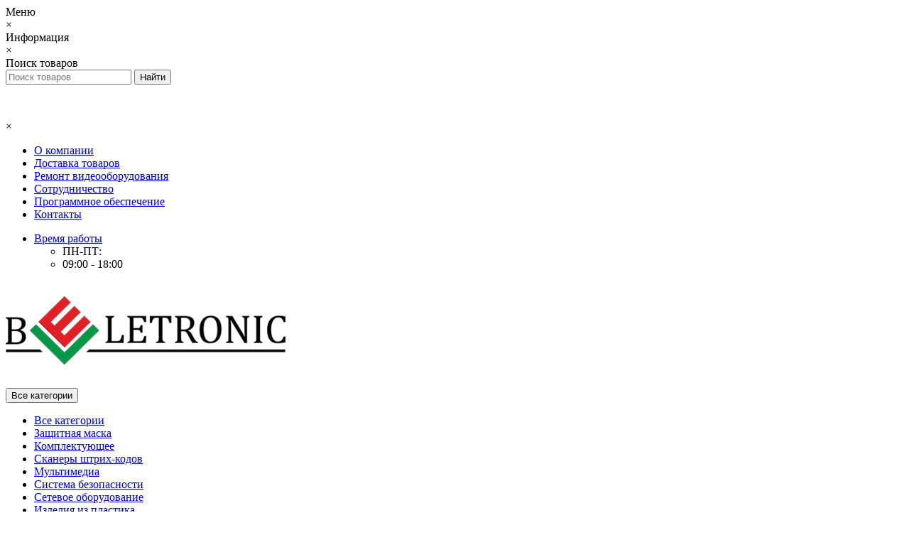

--- FILE ---
content_type: text/html; charset=utf-8
request_url: https://www.beletronic.by/blt-uf1-013-od
body_size: 18591
content:
<!DOCTYPE html>
<!--[if IE]><![endif]-->
<!--[if IE 8 ]><html dir="ltr" lang="ru" class="ie8"><![endif]-->
<!--[if IE 9 ]><html dir="ltr" lang="ru" class="ie9"><![endif]-->
<!--[if (gt IE 9)|!(IE)]><!-->
<html dir="ltr" lang="ru">
<!--<![endif]-->
<head>
<meta charset="UTF-8" />
<meta name="viewport" content="width=device-width, initial-scale=1.0, minimum-scale=1.0, user-scalable=0" />
<meta http-equiv="X-UA-Compatible" content="IE=edge">
<title>Купить 1.3 MP IP камеру Beletronic BLT-UF1-013-OD по лучшей цене</title>
<base href="https://www.beletronic.by/" />
<meta name="description" content="Низкие цены на  1.3 MP IP камеру Beletronic BLT-UF1-013-OD в Минске, Гомеле, Могилеве, Бресте, Витебске, Гродно" />
<meta name="keywords" content= "1.3 MP IP камера Beletronic BLT-UF1-013-OD" />
<meta property="og:title" content="Купить 1.3 MP IP камеру Beletronic BLT-UF1-013-OD по лучшей цене" />
<meta property="og:type" content="website" />
<meta property="og:url" content="https://www.beletronic.by/blt-uf1-013-od" /><meta property="og:image" content="https://www.beletronic.by/image/cache/catalog/cameras/Cam-kup-1-720x720.jpg" />
<meta property="og:site_name" content="ООО Белетроник " />
	<script type="text/javascript" src="catalog/view/theme/oct_techstore/js/javascript_minify.js"></script>
	<link rel="stylesheet" type="text/css" href="catalog/view/theme/oct_techstore/stylesheet/stylesheet_minify.css" />
					<!-- Разметка JSON-LD, созданная Мастером разметки структурированных данных Google. -->
<script type="application/ld+json">
{
  "@context" : "http://schema.org",
  "@type" : "LocalBusiness",
  "name" : "Белетроник",
  "image" : "https://www.beletronic.by/image/catalog/logotip.png",
  "telephone" : "+375 33 357 06 60",
  "email" : "beletronic@mail.ru",
"priceRange" : "BYN",
  "address" : {
    "@type" : "PostalAddress",
    "streetAddress" : "пр-т Пушкина, 81, первый этаж",
    "addressLocality" : "г. Минск",
    "addressCountry" : "Республика Беларусь",
    "postalCode" : "220093"
  },
  "openingHoursSpecification" : {
    "@type" : "OpeningHoursSpecification",
    "dayOfWeek" : {
      "@type" : "DayOfWeek",
      "name" : "ПН-ПТ"
    },
    "opens" : "2015-07-27"
  },
  "url" : "https://www.beletronic.by/"
}
</script>
<!-- PASS THRU DATA OBJECT -->
<script type="text/javascript">
var lz_data = {overwrite:false,language:'ru'};
</script>
<!-- PASS THRU DATA OBJECT -->

<!-- livezilla.net PLACE SOMEWHERE IN BODY -->
<script type="text/javascript" id="5d64d3709a500262cea97f56cd68b0d2" src="https://www.beletronic.by/livezilla/script.php?id=5d64d3709a500262cea97f56cd68b0d2"></script>
<!-- livezilla.net PLACE SOMEWHERE IN BODY -->			<link href="catalog/view/theme/oct_techstore/js/cloud-zoom/cloud-zoom.css" type="text/css" rel="stylesheet" media="screen" />
		<link href="catalog/view/javascript/jquery/magnific/magnific-popup.css" type="text/css" rel="stylesheet" media="screen" />
		<link href="catalog/view/javascript/jquery/datetimepicker/bootstrap-datetimepicker.min.css" type="text/css" rel="stylesheet" media="screen" />
		<link href="catalog/view/theme/oct_techstore/stylesheet/magnify.css" type="text/css" rel="stylesheet" media="screen" />
			<script src="catalog/view/theme/oct_techstore/js/cloud-zoom/cloud-zoom.1.0.2.js" type="text/javascript"></script>
		<script src="catalog/view/javascript/jquery/magnific/jquery.magnific-popup.min.js" type="text/javascript"></script>
		<script src="catalog/view/javascript/jquery/datetimepicker/moment.js" type="text/javascript"></script>
		<script src="catalog/view/javascript/jquery/datetimepicker/locale/ru-ru.js" type="text/javascript"></script>
		<script src="catalog/view/javascript/jquery/datetimepicker/bootstrap-datetimepicker.min.js" type="text/javascript"></script>
		<script src="catalog/view/theme/oct_techstore/js/jquery.magnify.js" type="text/javascript"></script>
			<!-- Global site tag (gtag.js) - Google Analytics -->
<script async src="https://www.googletagmanager.com/gtag/js?id=UA-109494215-1"></script>
<script>
  window.dataLayer = window.dataLayer || [];
  function gtag(){dataLayer.push(arguments);}
  gtag('js', new Date());

  gtag('config', 'UA-109494215-1');
</script>
<!-- Yandex.Metrika counter -->
<script src="https://mc.yandex.ru/metrika/watch.js" type="text/javascript"></script>
<script type="text/javascript" >
try {
    var yaCounter46594836 = new Ya.Metrika({
        id:46594836,
        clickmap:true,
        trackLinks:true,
        accurateTrackBounce:true,
        webvisor:true
    });
} catch(e) { }
</script>
<noscript><div><img src="https://mc.yandex.ru/watch/46594836" style="position:absolute; left:-9999px;" alt="" /></div></noscript>
<!-- /Yandex.Metrika counter -->	<link href="catalog/view/theme/oct_techstore/stylesheet/font-awesome/css/font-awesome.min.css" rel="stylesheet" type="text/css" />
<link href="https://www.beletronic.by/blt-uf1-013-od" rel="canonical" />
<link href="https://www.beletronic.by/image/catalog/favicon.png" rel="icon" />
<!-- Google tag (gtag.js) -->
<script async src="https://www.googletagmanager.com/gtag/js?id=AW-17028536064">
</script>
<script>
  window.dataLayer = window.dataLayer || [];
  function gtag(){dataLayer.push(arguments);}
  gtag('js', new Date());

  gtag('config', 'AW-17028536064');
</script>
<!-- Yandex.Metrika counter -->
<script type="text/javascript" >
   (function(m,e,t,r,i,k,a){m[i]=m[i]function(){(m[i].a=m[i].a[]).push(arguments)};
   m[i].l=1*new Date();
   for (var j = 0; j < document.scripts.length; j++) {if (document.scripts[j].src === r) { return; }}
   k=e.createElement(t),a=e.getElementsByTagName(t)[0],k.async=1,k.src=r,a.parentNode.insertBefore(k,a)})
   (window, document, "script", "https://mc.yandex.ru/metrika/tag.js", "ym");

   ym(101615051, "init", {
        clickmap:true,
        trackLinks:true,
        accurateTrackBounce:true,
        webvisor:true
   });
</script>
<noscript><div><img src="https://mc.yandex.ru/watch/101615051" style="position:absolute; left:-9999px;" alt="" /></div></noscript>
<!-- /Yandex.Metrika counter -->
</head>
<body class="product-product-53">
	<div id="menu-mobile" class="m-panel-box">
	  <div class="menu-mobile-header">Меню</div>
	  <div id="menu-mobile-box"></div>
	  <div class="close-m-search">
	    <a class="oct-button closempanel">×</a>
	  </div>
	</div>
	<div id="info-mobile" class="m-panel-box">
	  <div class="menu-mobile-header">Информация</div>
	  <div class="close-m-search">
	    <a class="oct-button closempanel">×</a>
	  </div>
	  <div id="info-mobile-box"></div>
	</div>
	<div class="oct-m-search m-panel-box" id="msrch">
	  <div class="menu-mobile-header">Поиск товаров</div>
	  <div id="oct-mobile-search-box">
	    <div id="oct-mobile-search">
	      <div class="input-group">
	        <input type="text" name="search" class="form-control" placeholder="Поиск товаров">
	        <span class="input-group-btn">
	        <input type="button" id="oct-m-search-button" value="Найти" class="oct-button">
	        </span>
	      </div>
	      <div class="oct-msearchresults" id="searchm">
	        <div id="msearchresults"></div>
	      </div>
	    </div>
	    <p>&nbsp;</p>
	  </div>
	  <div class="close-m-search">
	    <a class="oct-button closempanel">×</a>
	  </div>
	</div>
	<div id="oct-bluring-box">
	<div id="oct-bluring-box-item"></div>
	<nav id="top">
	  <div class="top-container">
	    <div class="container mobile-container">
	      <div class="row">
	        <div class="col-xs-3 top-mobile-item">
	          <a class="new-menu-toggle" id="menu-mobile-toggle">
	          <i class="fa fa-bars" aria-hidden="true"></i>
	          </a>
	        </div>
	        <div class="col-xs-3 top-mobile-item">
	          <a class="new-menu-toggle" id="info-mobile-toggle">
	          <i class="fa fa-info" aria-hidden="true"></i>
	          </a>
	        </div>	        
	        <div class="col-xs-3 top-mobile-item">
	          <a class="new-menu-toggle" id="search-mobile-toggle">
	          <i class="fa fa-search" aria-hidden="true"></i>
	          </a>
	        </div>
	      </div>
	    </div>
	    <div class="container not-mobile-container">
	      <div class="row">
	        <div class="col-sm-12">
	          <div id="top-left-links" class="pull-left">
	            <ul class="list-inline top-left-info-links">
	              		              		              	<li class="apppli"><a href="https://www.beletronic.by/about_us">О компании</a></li>
		              		              	<li class="apppli"><a href="https://www.beletronic.by/delivery">Доставка товаров</a></li>
		              		              	<li class="apppli"><a href="https://www.beletronic.by/remont-i-obsluzhivaniye-videooborudovaniya">Ремонт видеооборудования</a></li>
		              		              	<li class="apppli"><a href="https://www.beletronic.by/cooperation">Сотрудничество</a></li>
		              		              	<li class="apppli"><a href="https://www.beletronic.by/programmnoe-obespechenie">Программное обеспечение</a></li>
		              	              	              	              	              	<li><a href="https://www.beletronic.by/contact-us/">Контакты</a></li>
	              	            </ul>
	          </div>
	          <div id="top-right-links" class="pull-right">
	            	            <div class="language-currency">
	              
	              	            </div>
	            	            <ul class="list-inline">
	              	              <li class="dropdown">
	                <a href="#" class="dropdown-toggle" data-toggle="dropdown" aria-expanded="false" data-hover="dropdown"><i class="fa fa-clock-o" aria-hidden="true"></i> <span class="hidden-xs hidden-sm hidden-md">Время работы</span> <i class="fa fa-caret-down"></i></a>
	                <ul class="dropdown-menu">
	                  	                  	<li><span>ПН-ПТ: </span></li>
	                  	                  	<li><span>09:00 - 18:00</span></li>
	                  	                </ul>
	              </li>
	              	              
	            </ul>
	          </div>
	        </div>
	      </div>
	    </div>
	  </div>
	</nav>
	<header>
	  <div class="container">
	    <div class="row middle-header">
	      <div class="col-md-2 col-sm-6 ts-logo-box">
	        <div id="logo">
	          		          		          	<a href="https://www.beletronic.by/"><img src="https://www.beletronic.by/image/catalog/vr15/logo1.png" title="ООО Белетроник " alt="ООО Белетроник " class="img-responsive" /></a>
		          	          	        </div>
	      </div>
	      <div class="col-sm-5 ts-search-box"><div id="search" class="input-group">
	<div class="input-group-btn dropdown">
		<button type="button" class="cats-button hidden-xs btn btn-default btn-lg dropdown-toggle" data-toggle="dropdown" aria-expanded="false" data-hover="dropdown">
			<span class="category-name">Все категории</span><i class="fa fa-caret-down" aria-hidden="true"></i>
		</button>
		<ul class="dropdown-menu">
			<li><a href="#" onclick="return false;" id="0">Все категории</a></li>
						<li><a href="#" onclick="return false;" id="101">Защитная маска </a></li>
						<li><a href="#" onclick="return false;" id="94">Комплектующее</a></li>
						<li><a href="#" onclick="return false;" id="81">Сканеры штрих-кодов</a></li>
						<li><a href="#" onclick="return false;" id="92">Мультимедиа</a></li>
						<li><a href="#" onclick="return false;" id="90">Система безопасности </a></li>
						<li><a href="#" onclick="return false;" id="63">Сетевое оборудование</a></li>
						<li><a href="#" onclick="return false;" id="89">Изделия из пластика</a></li>
						</ul>
		<input class="selected_oct_cat" type="hidden" name="category_id" value="0">
	</div>
  <input type="text" name="search" value="" placeholder="Поиск товара по каталогу" class="input-lg" />
  <span class="input-group-btn">
    <button type="button"  id="oct-search-button" class="btn btn-default btn-lg btn-search"><i class="fa fa-search"></i></button>
  </span>
</div>
</div>
	      <div class="col-sm-2 phones-top-box">
	        	      </div>
	      <div class="col-sm-3 buttons-top-box">
	        	      </div>
	      <div class="col-sm-6 mobile-icons-box">
	        <a href="https://www.beletronic.by/wishlist/" id="m-wishlist"><i class="fa fa-heart" aria-hidden="true"></i></a>
	        <a href="https://www.beletronic.by/compare-products/" id="m-compare"><i class="fa fa-sliders" aria-hidden="true"></i></a>	        
	      </div>
	    </div>
	  </div>
	</header>
			<div class="menu-row">
  <div class="container">
    <div class="row">
      <div id="oct-menu-box" class="col-sm-12">
        <nav id="menu" class="navbar">
          <div class="navbar-header"><span id="category" class="visible-xs">Список категорий</span>
            <button type="button" class="btn btn-navbar navbar-toggle" data-toggle="collapse" data-target=".navbar-ex1-collapse"><i class="fa fa-bars"></i></button>
          </div>
          <div class="collapse navbar-collapse navbar-ex1-collapse">
            <ul class="nav navbar-nav flex menu">
                                                                                    <li class="dropdown oct-mm-simplecat">
                <a href="javascript:void(0);" class="dropdown-toggle" data-toggle="dropdown" >Каталог</a><a class="parent-title-toggle dropdown-toggle dropdown-img megamenu-toggle-a" data-toggle="dropdown"></a>                <div class="dropdown-menu">
                  <div class="dropdown-inner">
                    <ul class="list-unstyled">
                                                                  <li class="second-level-li"><a href="https://www.beletronic.by/maski/">Защитная маска </a></li>
                                                                                        <li class="second-level-li"><a href="https://www.beletronic.by/plastic/">Изделия из пластика</a></li>
                                                                                        <li class="second-level-li has-child">
                        <a href="https://www.beletronic.by/kompl/">Комплектующее</a> <span class="angle-right"><i class="fa fa-angle-right" aria-hidden="true"></i></span><a class="parent-title-toggle"></a>                        <ul class="megamenu-ischild">
                                                    <li><a href="https://www.beletronic.by/kompl/akkumulyatory%E2%80%91dla%E2%80%91videoregistratorov-akb/">Батарейки, АКБ для персональных видеорегистраторов</a>
                                                      <li><a href="https://www.beletronic.by/kompl/fleshcard/">Карты памяти</a>
                                                      <li><a href="https://www.beletronic.by/kompl/peredacha/">Передающая карта</a>
                                                      <li><a href="https://www.beletronic.by/kompl/proebrazovatel/">Преобразователь напряжения</a>
                                                      <li><a href="https://www.beletronic.by/kompl/razem/">Разъёмы </a>
                                                    </ul>
                      </li>
                                                                                        <li class="second-level-li has-child">
                        <a href="https://www.beletronic.by/multi/">Мультимедиа</a> <span class="angle-right"><i class="fa fa-angle-right" aria-hidden="true"></i></span><a class="parent-title-toggle"></a>                        <ul class="megamenu-ischild">
                                                    <li><a href="https://www.beletronic.by/multi/monitor/">Монитор</a>
                                                      <li><a href="https://www.beletronic.by/multi/plansheti/">Планшетные компьютеры</a>
                                                      <li><a href="https://www.beletronic.by/multi/tele/">Телевизоры</a>
                                                    </ul>
                      </li>
                                                                                        <li class="second-level-li has-child">
                        <a href="https://www.beletronic.by/ethernet/">Сетевое оборудование</a> <span class="angle-right"><i class="fa fa-angle-right" aria-hidden="true"></i></span><a class="parent-title-toggle"></a>                        <ul class="megamenu-ischild">
                                                    <li><a href="https://www.beletronic.by/ethernet/wifi/">Беспроводные точки доступа</a>
                                                      <li><a href="https://www.beletronic.by/ethernet/switch/">Коммутаторы для видеонаблюдения</a>
                                                      <li><a href="https://www.beletronic.by/ethernet/connectors/">Сетевые коннекторы</a>
                                                      <li><a href="https://www.beletronic.by/ethernet/rozetka/">Сетевые розетки</a>
                                                      <li><a href="https://www.beletronic.by/ethernet/wifi3g/">Точки доступа с 3G модулем</a>
                                                    </ul>
                      </li>
                                                                                        <li class="second-level-li has-child">
                        <a href="https://www.beletronic.by/sequriti/">Система безопасности </a> <span class="angle-right"><i class="fa fa-angle-right" aria-hidden="true"></i></span><a class="parent-title-toggle"></a>                        <ul class="megamenu-ischild">
                                                    <li><a href="https://www.beletronic.by/sequriti/pitanie/">Блоки питания</a>
                                                      <li><a href="https://www.beletronic.by/sequriti/videoregistrators/">Видеорегистраторы</a>
                                                      <li><a href="https://www.beletronic.by/sequriti/cameras/">Камеры видеонаблюдения</a>
                                                      <li><a href="https://www.beletronic.by/sequriti/terminali/">Терминалы</a>
                                                      <li><a href="https://www.beletronic.by/sequriti/photolovyshki/">Фотоловушки</a>
                                                    </ul>
                      </li>
                                                                                        <li class="second-level-li"><a href="https://www.beletronic.by/scan/">Сканеры штрих-кодов</a></li>
                                                                </ul>
                  </div>
                </div>
              </li>
                                                                                    	
                                                                                    <li class="dropdown megamenu-full-width-parrent">
                <a href="https://www.beletronic.by/cameras/" class="dropdown-toggle" data-toggle="dropdown" >Камеры видеонаблюдения</a><a class="parent-title-toggle dropdown-toggle dropdown-img megamenu-toggle-a" data-toggle="dropdown"></a>                <div class="dropdown-menu megamenu-full-width oct-mm-category">
                  <div class="dropdown-inner clearfix">
                    <div class="col-sm-12">
                                                                  <div class="row">
                                                <div class="megamenu-hassubchild col-md-2 col-sm-12">
                                                    <a class="megamenu-parent-img" href="https://www.beletronic.by/sequriti/cameras/ahd/"><img src="https://www.beletronic.by/image/cache/catalog/cameras/cat2-ahd-100-100-100x100.jpg" alt="AHD камеры" title="AHD камеры" class="img-responsive" /></a>
                                                    <a class="megamenu-parent-title not-bold" href="https://www.beletronic.by/sequriti/cameras/ahd/">AHD камеры</a>
                                                  </div>
                                                <div class="megamenu-hassubchild col-md-2 col-sm-12">
                                                    <a class="megamenu-parent-img" href="https://www.beletronic.by/sequriti/cameras/ip-cameras/"><img src="https://www.beletronic.by/image/cache/catalog/cameras/cat2-ip-100-100-100x100.jpg" alt="IP-камеры" title="IP-камеры" class="img-responsive" /></a>
                                                    <a class="megamenu-parent-title not-bold" href="https://www.beletronic.by/sequriti/cameras/ip-cameras/">IP-камеры</a>
                                                  </div>
                                                <div class="megamenu-hassubchild col-md-2 col-sm-12">
                                                    <a class="megamenu-parent-img" href="https://www.beletronic.by/sequriti/cameras/starlight/"><img src="https://www.beletronic.by/image/cache/catalog/cameras/starlight-100-100-100x100.jpg" alt="Starlight камеры" title="Starlight камеры" class="img-responsive" /></a>
                                                    <a class="megamenu-parent-title not-bold" href="https://www.beletronic.by/sequriti/cameras/starlight/">Starlight камеры</a>
                                                  </div>
                                                <div class="megamenu-hassubchild col-md-2 col-sm-12">
                                                    <a class="megamenu-parent-img" href="https://www.beletronic.by/sequriti/videoregistrators/complekt/"><img src="https://www.beletronic.by/image/cache/catalog/videoregistrators/reg-8-100x100.jpg" alt="Комплекты видеонаблюдения" title="Комплекты видеонаблюдения" class="img-responsive" /></a>
                                                    <a class="megamenu-parent-title not-bold" href="https://www.beletronic.by/sequriti/videoregistrators/complekt/">Комплекты видеонаблюдения</a>
                                                  </div>
                                                <div class="megamenu-hassubchild col-md-2 col-sm-12">
                                                    <a class="megamenu-parent-img" href="https://www.beletronic.by/sequriti/cameras/kupol/"><img src="https://www.beletronic.by/image/cache/catalog/cameras/cat2-kup-100-100-100x100.jpg" alt="Купольные камеры" title="Купольные камеры" class="img-responsive" /></a>
                                                    <a class="megamenu-parent-title not-bold" href="https://www.beletronic.by/sequriti/cameras/kupol/">Купольные камеры</a>
                                                  </div>
                                                <div class="megamenu-hassubchild col-md-2 col-sm-12">
                                                    <a class="megamenu-parent-img" href="https://www.beletronic.by/sequriti/cameras/var/"><img src="https://www.beletronic.by/image/cache/catalog/cameras/cat2-var-100-100-100x100.jpg" alt="С вариофокальным объективом" title="С вариофокальным объективом" class="img-responsive" /></a>
                                                    <a class="megamenu-parent-title not-bold" href="https://www.beletronic.by/sequriti/cameras/var/">С вариофокальным объективом</a>
                                                  </div>
                                              </div>
                                            <div class="row">
                                                <div class="megamenu-hassubchild col-md-2 col-sm-12">
                                                    <a class="megamenu-parent-img" href="https://www.beletronic.by/sequriti/cameras/fix/"><img src="https://www.beletronic.by/image/cache/catalog/cameras/cat2-fix-100-100-100x100.jpg" alt="С фиксированным объективом" title="С фиксированным объективом" class="img-responsive" /></a>
                                                    <a class="megamenu-parent-title not-bold" href="https://www.beletronic.by/sequriti/cameras/fix/">С фиксированным объективом</a>
                                                  </div>
                                                <div class="megamenu-hassubchild col-md-2 col-sm-12">
                                                    <a class="megamenu-parent-img" href="https://www.beletronic.by/sequriti/"><img src="https://www.beletronic.by/image/cache/catalog/nasajt-100x100.jpg" alt="Система безопасности " title="Система безопасности " class="img-responsive" /></a>
                                                    <a class="megamenu-parent-title not-bold" href="https://www.beletronic.by/sequriti/">Система безопасности </a>
                                                  </div>
                                                <div class="megamenu-hassubchild col-md-2 col-sm-12">
                                                    <a class="megamenu-parent-img" href="https://www.beletronic.by/sequriti/cameras/cilindr/"><img src="https://www.beletronic.by/image/cache/catalog/cameras/cat2-cil-100-100-100x100.jpg" alt="Цилиндрические камеры" title="Цилиндрические камеры" class="img-responsive" /></a>
                                                    <a class="megamenu-parent-title not-bold" href="https://www.beletronic.by/sequriti/cameras/cilindr/">Цилиндрические камеры</a>
                                                  </div>
                                              </div>
                                          </div>
                                      </div>
                </div>
              </li>
                                                                                    	
                                                                                    <li class="dropdown megamenu-full-width-parrent">
                <a href="https://www.beletronic.by/videoregistrators/" class="dropdown-toggle" data-toggle="dropdown" >Видеорегистраторы</a><a class="parent-title-toggle dropdown-toggle dropdown-img megamenu-toggle-a" data-toggle="dropdown"></a>                <div class="dropdown-menu megamenu-full-width oct-mm-category">
                  <div class="dropdown-inner clearfix">
                    <div class="col-sm-12">
                                                                  <div class="row">
                                                <div class="megamenu-hassubchild col-md-2 col-sm-12">
                                                    <a class="megamenu-parent-img" href="https://www.beletronic.by/sequriti/videoregistrators/action-reg/"><img src="https://www.beletronic.by/image/cache/catalog/videoregistrators/reg-4-100x100.jpg" alt="Action видеорегистраторы" title="Action видеорегистраторы" class="img-responsive" /></a>
                                                    <a class="megamenu-parent-title not-bold" href="https://www.beletronic.by/sequriti/videoregistrators/action-reg/">Action видеорегистраторы</a>
                                                  </div>
                                                <div class="megamenu-hassubchild col-md-2 col-sm-12">
                                                    <a class="megamenu-parent-img" href="https://www.beletronic.by/sequriti/videoregistrators/dvr-reg/"><img src="https://www.beletronic.by/image/cache/catalog/videoregistrators/reg-6-100x100.jpg" alt="DVR видеорегистраторы" title="DVR видеорегистраторы" class="img-responsive" /></a>
                                                    <a class="megamenu-parent-title not-bold" href="https://www.beletronic.by/sequriti/videoregistrators/dvr-reg/">DVR видеорегистраторы</a>
                                                  </div>
                                                <div class="megamenu-hassubchild col-md-2 col-sm-12">
                                                    <a class="megamenu-parent-img" href="https://www.beletronic.by/sequriti/videoregistrators/nvr-reg/"><img src="https://www.beletronic.by/image/cache/catalog/videoregistrators/reg-7-100x100.jpg" alt="NVR видеорегистраторы" title="NVR видеорегистраторы" class="img-responsive" /></a>
                                                    <a class="megamenu-parent-title not-bold" href="https://www.beletronic.by/sequriti/videoregistrators/nvr-reg/">NVR видеорегистраторы</a>
                                                  </div>
                                                <div class="megamenu-hassubchild col-md-2 col-sm-12">
                                                    <a class="megamenu-parent-img" href="https://www.beletronic.by/sequriti/videoregistrators/auto-reg/"><img src="https://www.beletronic.by/image/cache/catalog/videoregistrators/reg-3-100x100.jpg" alt="Автомобильные видеорегистраторы" title="Автомобильные видеорегистраторы" class="img-responsive" /></a>
                                                    <a class="megamenu-parent-title not-bold" href="https://www.beletronic.by/sequriti/videoregistrators/auto-reg/">Автомобильные видеорегистраторы</a>
                                                  </div>
                                                <div class="megamenu-hassubchild col-md-2 col-sm-12">
                                                    <a class="megamenu-parent-img" href="https://www.beletronic.by/sequriti/videoregistrators/complekt/"><img src="https://www.beletronic.by/image/cache/catalog/videoregistrators/reg-8-100x100.jpg" alt="Комплекты видеонаблюдения" title="Комплекты видеонаблюдения" class="img-responsive" /></a>
                                                    <a class="megamenu-parent-title not-bold" href="https://www.beletronic.by/sequriti/videoregistrators/complekt/">Комплекты видеонаблюдения</a>
                                                  </div>
                                                <div class="megamenu-hassubchild col-md-2 col-sm-12">
                                                    <a class="megamenu-parent-img" href="https://www.beletronic.by/sequriti/videoregistrators/table-reg/"><img src="https://www.beletronic.by/image/cache/catalog/videoregistrators/reg-1-100x100.jpg" alt="Настольные видеорегистраторы" title="Настольные видеорегистраторы" class="img-responsive" /></a>
                                                    <a class="megamenu-parent-title not-bold" href="https://www.beletronic.by/sequriti/videoregistrators/table-reg/">Настольные видеорегистраторы</a>
                                                  </div>
                                              </div>
                                            <div class="row">
                                                <div class="megamenu-hassubchild col-md-2 col-sm-12">
                                                    <a class="megamenu-parent-img" href="https://www.beletronic.by/sequriti/videoregistrators/personal-reg/"><img src="https://www.beletronic.by/image/cache/catalog/videoregistrators/reg-2-100x100.jpg" alt="Персональные видеорегистраторы" title="Персональные видеорегистраторы" class="img-responsive" /></a>
                                                    <a class="megamenu-parent-title " href="https://www.beletronic.by/sequriti/videoregistrators/personal-reg/">Персональные видеорегистраторы</a>
                                                    <a class="parent-title-toggle current-link"></a>
                          <ul class="list-unstyled megamenu-ischild">
                                                                                                                <li><a href="https://www.beletronic.by/index.php?route=product/category&amp;path=90_60_72_102" >АКБ</a></li>
                                                                                  </ul>
                                                  </div>
                                                <div class="megamenu-hassubchild col-md-2 col-sm-12">
                                                    <a class="megamenu-parent-img" href="https://www.beletronic.by/sequriti/videoregistrators/transport-reg/"><img src="https://www.beletronic.by/image/cache/catalog/videoregistrators/reg-5-100x100.jpg" alt="Транспортные видеосистемы" title="Транспортные видеосистемы" class="img-responsive" /></a>
                                                    <a class="megamenu-parent-title not-bold" href="https://www.beletronic.by/sequriti/videoregistrators/transport-reg/">Транспортные видеосистемы</a>
                                                  </div>
                                              </div>
                                          </div>
                                      </div>
                </div>
              </li>
                                                                                    	
                                                                                                  <li class="dropdown megamenu-full-width-parrent">
                <a href="https://www.beletronic.by/terminali/" class="dropdown-toggle" data-toggle="dropdown" >Терминалы</a><a class="parent-title-toggle dropdown-toggle dropdown-img megamenu-toggle-a" data-toggle="dropdown"></a>                <div class="dropdown-menu megamenu-full-width oct-mm-products">
                  <div class="dropdown-inner">
                    <div class="list-unstyled sale-ul row">
                      <div class="col-md-12 col-sm-12">
                                                                        <div class="row">
                                                    <div class="megamenu-hassubchild col-md-2 col-sm-12">
                            <div class="megamenu-sale-item">
                                                            <a class="megamenu-parent-img" href="https://www.beletronic.by/kabel"><img class="img-responsive" src="https://www.beletronic.by/image/cache/catalog/po/0-02-04-2ab482e12dbdfa57b15c9b2b6c29a876c79d6db7982abb2538ca58b3d114602c_647a4dab-100x100.jpg" alt="Кабель USB A — miniUSB" title="Кабель USB A — miniUSB" /></a>
                                                            <a class="megamenu-parent-title" href="https://www.beletronic.by/kabel">Кабель USB A — miniUSB</a>
                                                            <div class="dropprice"></div>
                                                          </div>
                          </div>
                                                    <div class="megamenu-hassubchild col-md-2 col-sm-12">
                            <div class="megamenu-sale-item">
                                                            <a class="megamenu-parent-img" href="https://www.beletronic.by/blt-ds2"><img class="img-responsive" src="https://www.beletronic.by/image/cache/catalog/cameras/6-100x100.png" alt="Станция документирования DS-2" title="Станция документирования DS-2" /></a>
                                                            <a class="megamenu-parent-title" href="https://www.beletronic.by/blt-ds2">Станция документирования DS-2</a>
                                                            <div class="dropprice"></div>
                                                          </div>
                          </div>
                                                    <div class="megamenu-hassubchild col-md-2 col-sm-12">
                            <div class="megamenu-sale-item">
                                                            <a class="megamenu-parent-img" href="https://www.beletronic.by/blt-ds12"><img class="img-responsive" src="https://www.beletronic.by/image/cache/catalog/terminals/beletronic-blt-ds12-1-100x100.png" alt="Терминал сбора данных BLT-DS12" title="Терминал сбора данных BLT-DS12" /></a>
                                                            <a class="megamenu-parent-title" href="https://www.beletronic.by/blt-ds12">Терминал сбора данных BLT-DS12</a>
                                                            <div class="dropprice"></div>
                                                          </div>
                          </div>
                                                    <div class="megamenu-hassubchild col-md-2 col-sm-12">
                            <div class="megamenu-sale-item">
                                                            <a class="megamenu-parent-img" href="https://www.beletronic.by/blt-ds-22"><img class="img-responsive" src="https://www.beletronic.by/image/cache/catalog/terminals/term-1-100x100.jpg" alt="Терминал централизованной зарядки, перезаписи и хранения информации Beletronic BLT-DS-22" title="Терминал централизованной зарядки, перезаписи и хранения информации Beletronic BLT-DS-22" /></a>
                                                            <a class="megamenu-parent-title" href="https://www.beletronic.by/blt-ds-22">Терминал централизованной зарядки, перезаписи и хранения информации Beletronic BLT-DS-22</a>
                                                            <div class="dropprice"></div>
                                                          </div>
                          </div>
                                                  </div>
                                              </div>
                                          </div>
                  </div>
                </div>
              </li>
                                                        	
                                                                                                  <li class="dropdown megamenu-full-width-parrent">
                <a href="https://www.beletronic.by/scan/" class="dropdown-toggle" data-toggle="dropdown" >Сканеры штрих-кодов</a><a class="parent-title-toggle dropdown-toggle dropdown-img megamenu-toggle-a" data-toggle="dropdown"></a>                <div class="dropdown-menu megamenu-full-width oct-mm-products">
                  <div class="dropdown-inner">
                    <div class="list-unstyled sale-ul row">
                      <div class="col-md-12 col-sm-12">
                                                                        <div class="row">
                                                    <div class="megamenu-hassubchild col-md-2 col-sm-12">
                            <div class="megamenu-sale-item">
                                                            <a class="megamenu-parent-img" href="https://www.beletronic.by/%D1%81%D0%BA%D0%B0%D0%BD%D0%B5%D1%80_xs-0951"><img class="img-responsive" src="https://www.beletronic.by/image/cache/catalog/Skan/wechatimage_20190729113405-100x100.jpg" alt="XS-0951 Водонепроницаемый беспроводной сканер штрих-кода" title="XS-0951 Водонепроницаемый беспроводной сканер штрих-кода" /></a>
                                                            <a class="megamenu-parent-title" href="https://www.beletronic.by/%D1%81%D0%BA%D0%B0%D0%BD%D0%B5%D1%80_xs-0951">XS-0951 Водонепроницаемый беспроводной сканер штрих-кода</a>
                                                            <div class="dropprice"></div>
                                                          </div>
                          </div>
                                                    <div class="megamenu-hassubchild col-md-2 col-sm-12">
                            <div class="megamenu-sale-item">
                                                            <a class="megamenu-parent-img" href="https://www.beletronic.by/xb-2055"><img class="img-responsive" src="https://www.beletronic.by/image/cache/catalog/Skan/XB-2055-100x100.jpg" alt="Сканер штрих-кодов -XB-2055" title="Сканер штрих-кодов -XB-2055" /></a>
                                                            <a class="megamenu-parent-title" href="https://www.beletronic.by/xb-2055">Сканер штрих-кодов -XB-2055</a>
                                                            <div class="dropprice"></div>
                                                          </div>
                          </div>
                                                    <div class="megamenu-hassubchild col-md-2 col-sm-12">
                            <div class="megamenu-sale-item">
                                                            <a class="megamenu-parent-img" href="https://www.beletronic.by/xb-5066rt"><img class="img-responsive" src="https://www.beletronic.by/image/cache/catalog/Skan/XB-5066RT-2-100x100.jpg" alt="Сканер штрих-кодов XB-5066RT" title="Сканер штрих-кодов XB-5066RT" /></a>
                                                            <a class="megamenu-parent-title" href="https://www.beletronic.by/xb-5066rt">Сканер штрих-кодов XB-5066RT</a>
                                                            <div class="dropprice"></div>
                                                          </div>
                          </div>
                                                    <div class="megamenu-hassubchild col-md-2 col-sm-12">
                            <div class="megamenu-sale-item">
                                                            <a class="megamenu-parent-img" href="https://www.beletronic.by/xb-6266m"><img class="img-responsive" src="https://www.beletronic.by/image/cache/catalog/Skan/XB-6266M-100x100.jpg" alt="Сканер штрих-кодов XB-6266M" title="Сканер штрих-кодов XB-6266M" /></a>
                                                            <a class="megamenu-parent-title" href="https://www.beletronic.by/xb-6266m">Сканер штрих-кодов XB-6266M</a>
                                                            <div class="dropprice"></div>
                                                          </div>
                          </div>
                                                  </div>
                                              </div>
                                          </div>
                  </div>
                </div>
              </li>
                                                        	
                                                                                                  <li class="dropdown megamenu-full-width-parrent">
                <a href="https://www.beletronic.by/preobrazovatnapr/" class="dropdown-toggle" data-toggle="dropdown" >Преобразователь напряжения</a><a class="parent-title-toggle dropdown-toggle dropdown-img megamenu-toggle-a" data-toggle="dropdown"></a>                <div class="dropdown-menu megamenu-full-width oct-mm-products">
                  <div class="dropdown-inner">
                    <div class="list-unstyled sale-ul row">
                      <div class="col-md-12 col-sm-12">
                                                                        <div class="row">
                                                    <div class="megamenu-hassubchild col-md-2 col-sm-12">
                            <div class="megamenu-sale-item">
                                                            <a class="megamenu-parent-img" href="https://www.beletronic.by/48s1203"><img class="img-responsive" src="https://www.beletronic.by/image/cache/catalog/6-100x100.jpg" alt="Преобразователь напряжения DC/DC BLT-48S1203" title="Преобразователь напряжения DC/DC BLT-48S1203" /></a>
                                                            <a class="megamenu-parent-title" href="https://www.beletronic.by/48s1203">Преобразователь напряжения DC/DC BLT-48S1203</a>
                                                            <div class="dropprice"></div>
                                                          </div>
                          </div>
                                                    <div class="megamenu-hassubchild col-md-2 col-sm-12">
                            <div class="megamenu-sale-item">
                                                            <a class="megamenu-parent-img" href="https://www.beletronic.by/60s1202"><img class="img-responsive" src="https://www.beletronic.by/image/cache/catalog/6-100x100.jpg" alt="Преобразователь напряжения DC/DC BLT-60S1202" title="Преобразователь напряжения DC/DC BLT-60S1202" /></a>
                                                            <a class="megamenu-parent-title" href="https://www.beletronic.by/60s1202">Преобразователь напряжения DC/DC BLT-60S1202</a>
                                                            <div class="dropprice"></div>
                                                          </div>
                          </div>
                                                    <div class="megamenu-hassubchild col-md-2 col-sm-12">
                            <div class="megamenu-sale-item">
                                                            <a class="megamenu-parent-img" href="https://www.beletronic.by/dd1224s53"><img class="img-responsive" src="https://www.beletronic.by/image/cache/catalog/582-100x100.png" alt="Преобразователь напряжения DC/DC BLT-DD1224S53" title="Преобразователь напряжения DC/DC BLT-DD1224S53" /></a>
                                                            <a class="megamenu-parent-title" href="https://www.beletronic.by/dd1224s53">Преобразователь напряжения DC/DC BLT-DD1224S53</a>
                                                            <div class="dropprice"></div>
                                                          </div>
                          </div>
                                                  </div>
                                              </div>
                                          </div>
                  </div>
                </div>
              </li>
                                                        	
                                                                                    <li class="dropdown megamenu-full-width-parrent">
                <a href="https://www.beletronic.by/multi/" class="dropdown-toggle" data-toggle="dropdown" >Мультимедиа</a><a class="parent-title-toggle dropdown-toggle dropdown-img megamenu-toggle-a" data-toggle="dropdown"></a>                <div class="dropdown-menu megamenu-full-width oct-mm-category">
                  <div class="dropdown-inner clearfix">
                    <div class="col-sm-12">
                                                                  <div class="row">
                                                <div class="megamenu-hassubchild col-md-2 col-sm-12">
                                                    <a class="megamenu-parent-img" href="https://www.beletronic.by/multi/"><img src="https://www.beletronic.by/image/cache/catalog/tele/tele-2-100x100.jpg" alt="Мультимедиа" title="Мультимедиа" class="img-responsive" /></a>
                                                    <a class="megamenu-parent-title " href="https://www.beletronic.by/multi/">Мультимедиа</a>
                                                    <a class="parent-title-toggle current-link"></a>
                          <ul class="list-unstyled megamenu-ischild">
                                                                                                                <li><a href="https://www.beletronic.by/multi/monitor/" >Монитор</a></li>
                                                                                                                <li><a href="https://www.beletronic.by/multi/plansheti/" >Планшетные компьютеры</a></li>
                                                                                                                <li><a href="https://www.beletronic.by/multi/tele/" >Телевизоры</a></li>
                                                                                  </ul>
                                                  </div>
                                              </div>
                                          </div>
                                      </div>
                </div>
              </li>
                                                                                    	
                                                                                    <li class="dropdown megamenu-full-width-parrent">
                <a href="https://www.beletronic.by/sequriti/" class="dropdown-toggle" data-toggle="dropdown" >Система безопасности </a><a class="parent-title-toggle dropdown-toggle dropdown-img megamenu-toggle-a" data-toggle="dropdown"></a>                <div class="dropdown-menu megamenu-full-width oct-mm-category">
                  <div class="dropdown-inner clearfix">
                    <div class="col-sm-12">
                                                                  <div class="row">
                                                <div class="megamenu-hassubchild col-md-2 col-sm-12">
                                                    <a class="megamenu-parent-img" href="https://www.beletronic.by/sequriti/cameras/ahd/"><img src="https://www.beletronic.by/image/cache/catalog/cameras/cat2-ahd-100-100-100x100.jpg" alt="AHD камеры" title="AHD камеры" class="img-responsive" /></a>
                                                    <a class="megamenu-parent-title not-bold" href="https://www.beletronic.by/sequriti/cameras/ahd/">AHD камеры</a>
                                                  </div>
                                                <div class="megamenu-hassubchild col-md-2 col-sm-12">
                                                    <a class="megamenu-parent-img" href="https://www.beletronic.by/sequriti/videoregistrators/action-reg/"><img src="https://www.beletronic.by/image/cache/catalog/videoregistrators/reg-4-100x100.jpg" alt="Action видеорегистраторы" title="Action видеорегистраторы" class="img-responsive" /></a>
                                                    <a class="megamenu-parent-title not-bold" href="https://www.beletronic.by/sequriti/videoregistrators/action-reg/">Action видеорегистраторы</a>
                                                  </div>
                                                <div class="megamenu-hassubchild col-md-2 col-sm-12">
                                                    <a class="megamenu-parent-img" href="https://www.beletronic.by/sequriti/videoregistrators/dvr-reg/"><img src="https://www.beletronic.by/image/cache/catalog/videoregistrators/reg-6-100x100.jpg" alt="DVR видеорегистраторы" title="DVR видеорегистраторы" class="img-responsive" /></a>
                                                    <a class="megamenu-parent-title not-bold" href="https://www.beletronic.by/sequriti/videoregistrators/dvr-reg/">DVR видеорегистраторы</a>
                                                  </div>
                                                <div class="megamenu-hassubchild col-md-2 col-sm-12">
                                                    <a class="megamenu-parent-img" href="https://www.beletronic.by/sequriti/cameras/ip-cameras/"><img src="https://www.beletronic.by/image/cache/catalog/cameras/cat2-ip-100-100-100x100.jpg" alt="IP-камеры" title="IP-камеры" class="img-responsive" /></a>
                                                    <a class="megamenu-parent-title not-bold" href="https://www.beletronic.by/sequriti/cameras/ip-cameras/">IP-камеры</a>
                                                  </div>
                                                <div class="megamenu-hassubchild col-md-2 col-sm-12">
                                                    <a class="megamenu-parent-img" href="https://www.beletronic.by/sequriti/videoregistrators/nvr-reg/"><img src="https://www.beletronic.by/image/cache/catalog/videoregistrators/reg-7-100x100.jpg" alt="NVR видеорегистраторы" title="NVR видеорегистраторы" class="img-responsive" /></a>
                                                    <a class="megamenu-parent-title not-bold" href="https://www.beletronic.by/sequriti/videoregistrators/nvr-reg/">NVR видеорегистраторы</a>
                                                  </div>
                                                <div class="megamenu-hassubchild col-md-2 col-sm-12">
                                                    <a class="megamenu-parent-img" href="https://www.beletronic.by/sequriti/cameras/starlight/"><img src="https://www.beletronic.by/image/cache/catalog/cameras/starlight-100-100-100x100.jpg" alt="Starlight камеры" title="Starlight камеры" class="img-responsive" /></a>
                                                    <a class="megamenu-parent-title not-bold" href="https://www.beletronic.by/sequriti/cameras/starlight/">Starlight камеры</a>
                                                  </div>
                                              </div>
                                            <div class="row">
                                                <div class="megamenu-hassubchild col-md-2 col-sm-12">
                                                    <a class="megamenu-parent-img" href="https://www.beletronic.by/sequriti/videoregistrators/auto-reg/"><img src="https://www.beletronic.by/image/cache/catalog/videoregistrators/reg-3-100x100.jpg" alt="Автомобильные видеорегистраторы" title="Автомобильные видеорегистраторы" class="img-responsive" /></a>
                                                    <a class="megamenu-parent-title not-bold" href="https://www.beletronic.by/sequriti/videoregistrators/auto-reg/">Автомобильные видеорегистраторы</a>
                                                  </div>
                                                <div class="megamenu-hassubchild col-md-2 col-sm-12">
                                                    <a class="megamenu-parent-img" href="https://www.beletronic.by/sequriti/pitanie/"><img src="https://www.beletronic.by/image/cache/catalog/0-02-05-8881eb599f8886edef53f02f783ed36764fd3183b8fca16a81b3dae62dab120c_577e2b25-100x100.jpg" alt="Блоки питания" title="Блоки питания" class="img-responsive" /></a>
                                                    <a class="megamenu-parent-title not-bold" href="https://www.beletronic.by/sequriti/pitanie/">Блоки питания</a>
                                                  </div>
                                                <div class="megamenu-hassubchild col-md-2 col-sm-12">
                                                    <a class="megamenu-parent-img" href="https://www.beletronic.by/sequriti/videoregistrators/"><img src="https://www.beletronic.by/image/cache/catalog/videoregistrators/cat-video-80-80-100x100.jpg" alt="Видеорегистраторы" title="Видеорегистраторы" class="img-responsive" /></a>
                                                    <a class="megamenu-parent-title not-bold" href="https://www.beletronic.by/sequriti/videoregistrators/">Видеорегистраторы</a>
                                                  </div>
                                                <div class="megamenu-hassubchild col-md-2 col-sm-12">
                                                    <a class="megamenu-parent-img" href="https://www.beletronic.by/sequriti/terminali/sens-info/"><img src="https://www.beletronic.by/image/cache/catalog/terminals/terminals-2-100x100.jpg" alt="Интерактивные информационно-справочные терминалы" title="Интерактивные информационно-справочные терминалы" class="img-responsive" /></a>
                                                    <a class="megamenu-parent-title not-bold" href="https://www.beletronic.by/sequriti/terminali/sens-info/">Интерактивные информационно-справочные терминалы</a>
                                                  </div>
                                                <div class="megamenu-hassubchild col-md-2 col-sm-12">
                                                    <a class="megamenu-parent-img" href="https://www.beletronic.by/sequriti/cameras/"><img src="https://www.beletronic.by/image/cache/catalog/cameras/cat-camera-80-80-100x100.jpg" alt="Камеры видеонаблюдения" title="Камеры видеонаблюдения" class="img-responsive" /></a>
                                                    <a class="megamenu-parent-title not-bold" href="https://www.beletronic.by/sequriti/cameras/">Камеры видеонаблюдения</a>
                                                  </div>
                                                <div class="megamenu-hassubchild col-md-2 col-sm-12">
                                                    <a class="megamenu-parent-img" href="https://www.beletronic.by/sequriti/videoregistrators/complekt/"><img src="https://www.beletronic.by/image/cache/catalog/videoregistrators/reg-8-100x100.jpg" alt="Комплекты видеонаблюдения" title="Комплекты видеонаблюдения" class="img-responsive" /></a>
                                                    <a class="megamenu-parent-title not-bold" href="https://www.beletronic.by/sequriti/videoregistrators/complekt/">Комплекты видеонаблюдения</a>
                                                  </div>
                                              </div>
                                            <div class="row">
                                                <div class="megamenu-hassubchild col-md-2 col-sm-12">
                                                    <a class="megamenu-parent-img" href="https://www.beletronic.by/sequriti/cameras/kupol/"><img src="https://www.beletronic.by/image/cache/catalog/cameras/cat2-kup-100-100-100x100.jpg" alt="Купольные камеры" title="Купольные камеры" class="img-responsive" /></a>
                                                    <a class="megamenu-parent-title not-bold" href="https://www.beletronic.by/sequriti/cameras/kupol/">Купольные камеры</a>
                                                  </div>
                                                <div class="megamenu-hassubchild col-md-2 col-sm-12">
                                                    <a class="megamenu-parent-img" href="https://www.beletronic.by/sequriti/videoregistrators/table-reg/"><img src="https://www.beletronic.by/image/cache/catalog/videoregistrators/reg-1-100x100.jpg" alt="Настольные видеорегистраторы" title="Настольные видеорегистраторы" class="img-responsive" /></a>
                                                    <a class="megamenu-parent-title not-bold" href="https://www.beletronic.by/sequriti/videoregistrators/table-reg/">Настольные видеорегистраторы</a>
                                                  </div>
                                                <div class="megamenu-hassubchild col-md-2 col-sm-12">
                                                    <a class="megamenu-parent-img" href="https://www.beletronic.by/sequriti/videoregistrators/personal-reg/"><img src="https://www.beletronic.by/image/cache/catalog/videoregistrators/reg-2-100x100.jpg" alt="Персональные видеорегистраторы" title="Персональные видеорегистраторы" class="img-responsive" /></a>
                                                    <a class="megamenu-parent-title not-bold" href="https://www.beletronic.by/sequriti/videoregistrators/personal-reg/">Персональные видеорегистраторы</a>
                                                  </div>
                                                <div class="megamenu-hassubchild col-md-2 col-sm-12">
                                                    <a class="megamenu-parent-img" href="https://www.beletronic.by/sequriti/cameras/var/"><img src="https://www.beletronic.by/image/cache/catalog/cameras/cat2-var-100-100-100x100.jpg" alt="С вариофокальным объективом" title="С вариофокальным объективом" class="img-responsive" /></a>
                                                    <a class="megamenu-parent-title not-bold" href="https://www.beletronic.by/sequriti/cameras/var/">С вариофокальным объективом</a>
                                                  </div>
                                                <div class="megamenu-hassubchild col-md-2 col-sm-12">
                                                    <a class="megamenu-parent-img" href="https://www.beletronic.by/sequriti/cameras/fix/"><img src="https://www.beletronic.by/image/cache/catalog/cameras/cat2-fix-100-100-100x100.jpg" alt="С фиксированным объективом" title="С фиксированным объективом" class="img-responsive" /></a>
                                                    <a class="megamenu-parent-title not-bold" href="https://www.beletronic.by/sequriti/cameras/fix/">С фиксированным объективом</a>
                                                  </div>
                                                <div class="megamenu-hassubchild col-md-2 col-sm-12">
                                                    <a class="megamenu-parent-img" href="https://www.beletronic.by/sequriti/"><img src="https://www.beletronic.by/image/cache/catalog/nasajt-100x100.jpg" alt="Система безопасности " title="Система безопасности " class="img-responsive" /></a>
                                                    <a class="megamenu-parent-title not-bold" href="https://www.beletronic.by/sequriti/">Система безопасности </a>
                                                  </div>
                                              </div>
                                            <div class="row">
                                                <div class="megamenu-hassubchild col-md-2 col-sm-12">
                                                    <a class="megamenu-parent-img" href="https://www.beletronic.by/sequriti/terminali/"><img src="https://www.beletronic.by/image/cache/no_image-100x100.png" alt="Терминалы" title="Терминалы" class="img-responsive" /></a>
                                                    <a class="megamenu-parent-title not-bold" href="https://www.beletronic.by/sequriti/terminali/">Терминалы</a>
                                                  </div>
                                                <div class="megamenu-hassubchild col-md-2 col-sm-12">
                                                    <a class="megamenu-parent-img" href="https://www.beletronic.by/sequriti/terminali/centr/"><img src="https://www.beletronic.by/image/cache/catalog/terminals/terminals-100x100.jpg" alt="Терминалы централизованной зарядки, перезаписи и хранения информации" title="Терминалы централизованной зарядки, перезаписи и хранения информации" class="img-responsive" /></a>
                                                    <a class="megamenu-parent-title not-bold" href="https://www.beletronic.by/sequriti/terminali/centr/">Терминалы централизованной зарядки, перезаписи и хранения информации</a>
                                                  </div>
                                                <div class="megamenu-hassubchild col-md-2 col-sm-12">
                                                    <a class="megamenu-parent-img" href="https://www.beletronic.by/sequriti/videoregistrators/transport-reg/"><img src="https://www.beletronic.by/image/cache/catalog/videoregistrators/reg-5-100x100.jpg" alt="Транспортные видеосистемы" title="Транспортные видеосистемы" class="img-responsive" /></a>
                                                    <a class="megamenu-parent-title not-bold" href="https://www.beletronic.by/sequriti/videoregistrators/transport-reg/">Транспортные видеосистемы</a>
                                                  </div>
                                                <div class="megamenu-hassubchild col-md-2 col-sm-12">
                                                    <a class="megamenu-parent-img" href="https://www.beletronic.by/sequriti/photolovyshki/"><img src="https://www.beletronic.by/image/cache/catalog/photolovyshki/cat-photolov-80-80-100x100.jpg" alt="Фотоловушки" title="Фотоловушки" class="img-responsive" /></a>
                                                    <a class="megamenu-parent-title not-bold" href="https://www.beletronic.by/sequriti/photolovyshki/">Фотоловушки</a>
                                                  </div>
                                                <div class="megamenu-hassubchild col-md-2 col-sm-12">
                                                    <a class="megamenu-parent-img" href="https://www.beletronic.by/sequriti/cameras/cilindr/"><img src="https://www.beletronic.by/image/cache/catalog/cameras/cat2-cil-100-100-100x100.jpg" alt="Цилиндрические камеры" title="Цилиндрические камеры" class="img-responsive" /></a>
                                                    <a class="megamenu-parent-title not-bold" href="https://www.beletronic.by/sequriti/cameras/cilindr/">Цилиндрические камеры</a>
                                                  </div>
                                              </div>
                                          </div>
                                      </div>
                </div>
              </li>
                                                                                    	
                                                                                    <li class="dropdown megamenu-full-width-parrent">
                <a href="https://www.beletronic.by/ethernet/" class="dropdown-toggle" data-toggle="dropdown" >Сетевое оборудование</a><a class="parent-title-toggle dropdown-toggle dropdown-img megamenu-toggle-a" data-toggle="dropdown"></a>                <div class="dropdown-menu megamenu-full-width oct-mm-category">
                  <div class="dropdown-inner clearfix">
                    <div class="col-sm-12">
                                                                  <div class="row">
                                                <div class="megamenu-hassubchild col-md-2 col-sm-12">
                                                    <a class="megamenu-parent-img" href="https://www.beletronic.by/ethernet/wifi/"><img src="https://www.beletronic.by/image/cache/catalog/ethernet/eth3-100x100.jpg" alt="Беспроводные точки доступа" title="Беспроводные точки доступа" class="img-responsive" /></a>
                                                    <a class="megamenu-parent-title not-bold" href="https://www.beletronic.by/ethernet/wifi/">Беспроводные точки доступа</a>
                                                  </div>
                                                <div class="megamenu-hassubchild col-md-2 col-sm-12">
                                                    <a class="megamenu-parent-img" href="https://www.beletronic.by/ethernet/switch/"><img src="https://www.beletronic.by/image/cache/catalog/ethernet/eth1-100x100.jpg" alt="Коммутаторы для видеонаблюдения" title="Коммутаторы для видеонаблюдения" class="img-responsive" /></a>
                                                    <a class="megamenu-parent-title not-bold" href="https://www.beletronic.by/ethernet/switch/">Коммутаторы для видеонаблюдения</a>
                                                  </div>
                                                <div class="megamenu-hassubchild col-md-2 col-sm-12">
                                                    <a class="megamenu-parent-img" href="https://www.beletronic.by/ethernet/connectors/"><img src="https://www.beletronic.by/image/cache/catalog/ethernet/connectors-100x100.jpg" alt="Сетевые коннекторы" title="Сетевые коннекторы" class="img-responsive" /></a>
                                                    <a class="megamenu-parent-title not-bold" href="https://www.beletronic.by/ethernet/connectors/">Сетевые коннекторы</a>
                                                  </div>
                                                <div class="megamenu-hassubchild col-md-2 col-sm-12">
                                                    <a class="megamenu-parent-img" href="https://www.beletronic.by/ethernet/rozetka/"><img src="https://www.beletronic.by/image/cache/catalog/po/img_4800-100x100.jpg" alt="Сетевые розетки" title="Сетевые розетки" class="img-responsive" /></a>
                                                    <a class="megamenu-parent-title not-bold" href="https://www.beletronic.by/ethernet/rozetka/">Сетевые розетки</a>
                                                  </div>
                                                <div class="megamenu-hassubchild col-md-2 col-sm-12">
                                                    <a class="megamenu-parent-img" href="https://www.beletronic.by/ethernet/wifi3g/"><img src="https://www.beletronic.by/image/cache/catalog/ethernet/eth2-100x100.jpg" alt="Точки доступа с 3G модулем" title="Точки доступа с 3G модулем" class="img-responsive" /></a>
                                                    <a class="megamenu-parent-title not-bold" href="https://www.beletronic.by/ethernet/wifi3g/">Точки доступа с 3G модулем</a>
                                                  </div>
                                              </div>
                                          </div>
                                      </div>
                </div>
              </li>
                                                                                    	
                                                                                                  <li class="dropdown megamenu-full-width-parrent">
                <a href="https://www.beletronic.by/tele/" class="dropdown-toggle" data-toggle="dropdown" >Телевизоры</a><a class="parent-title-toggle dropdown-toggle dropdown-img megamenu-toggle-a" data-toggle="dropdown"></a>                <div class="dropdown-menu megamenu-full-width oct-mm-products">
                  <div class="dropdown-inner">
                    <div class="list-unstyled sale-ul row">
                      <div class="col-md-12 col-sm-12">
                                                                        <div class="row">
                                                    <div class="megamenu-hassubchild col-md-2 col-sm-12">
                            <div class="megamenu-sale-item">
                                                            <a class="megamenu-parent-img" href="https://www.beletronic.by/beletronic-blt-32inch-led"><img class="img-responsive" src="https://www.beletronic.by/image/cache/catalog/tele/tele-1-100x100.jpg" alt="Телевизор Beletronic BLT-32INCH LED V1.0" title="Телевизор Beletronic BLT-32INCH LED V1.0" /></a>
                                                            <a class="megamenu-parent-title" href="https://www.beletronic.by/beletronic-blt-32inch-led">Телевизор Beletronic BLT-32INCH LED V1.0</a>
                                                            <div class="dropprice"></div>
                                                          </div>
                          </div>
                                                    <div class="megamenu-hassubchild col-md-2 col-sm-12">
                            <div class="megamenu-sale-item">
                                                            <a class="megamenu-parent-img" href="https://www.beletronic.by/beletronic-blt-42inch-led"><img class="img-responsive" src="https://www.beletronic.by/image/cache/catalog/tele/tele-1-100x100.jpg" alt="Телевизор Beletronic BLT-42INCH LED V1.0" title="Телевизор Beletronic BLT-42INCH LED V1.0" /></a>
                                                            <a class="megamenu-parent-title" href="https://www.beletronic.by/beletronic-blt-42inch-led">Телевизор Beletronic BLT-42INCH LED V1.0</a>
                                                            <div class="dropprice"></div>
                                                          </div>
                          </div>
                                                  </div>
                                              </div>
                                          </div>
                  </div>
                </div>
              </li>
                                                        	
                                                                      <li><a href="https://www.beletronic.by/plastic/" >Изделия из пластика</a></li>
                                          	
                          </ul>
          </div>
        </nav>
      </div>
    </div>
  </div>
</div>
<script type="text/javascript">
  function viewport() {
    var e = window, a = 'inner';
    if (!('innerWidth' in window)) {
      a = 'client';
      e = document.documentElement || document.body;
    }
    return { width : e[ a+'Width' ] , height : e[ a+'Height' ] };
  }
  
  $(document).ready(function() {
  	var b4 = viewport().width;
  	var sheight = $(window).height();
    if (b4 <= 992) {
  		$("#menu-mobile-box").prepend( $( "#menu" ) );
		} else {
  		$('ul.menu.flex').flexMenu();
      $("ul.flexMenu-popup").mouseleave(function() {
        $(".flexMenu-popup").css("display", "none");
    	});
		}
    		
    $('#menu-mobile-toggle').on('click', function() {
			$('#menu-mobile').slideToggle();
			$('html').toggleClass('noscroll');
			$('#oct-bluring-box').css("height",sheight);
		});
		
		$('.megamenu-toggle-a').on('click', function() {
			$(this).parent().toggleClass("open");
		});
		
		$(".parent-title-toggle").on("click", function(t) {
      $(this).toggleClass("opened"), $(this).next().toggleClass("megamenu-ischild-opened"), t.preventDefault(), t.stopPropagation()
		});
		
		$("#menu .navbar-header").on("click", function(t) {
      $(this).next().toggleClass("in"), t.preventDefault(), t.stopPropagation()
    });
  });
</script>
	<div class="container">
    <div class="col-sm-12  content-row">
    <div class="breadcrumb-box">
      <ul class="breadcrumb">
                        <li><a href="https://www.beletronic.by/"><i class="fa fa-home"></i></a></li>
                                <li><a href="https://www.beletronic.by/sequriti/">Система безопасности </a></li>
                                <li><a href="https://www.beletronic.by/sequriti/cameras/">Камеры видеонаблюдения</a></li>
                                <li><span>1.3 Mpx ip камера Beletronic BLT-UF1-013-OD</span></li>
                      </ul>
      <span xmlns:v="http://rdf.data-vocabulary.org/#">
                  <span typeof="v:Breadcrumb"><a rel="v:url" property="v:title" href="https://www.beletronic.by/" alt="Главная"></a></span>
            
                  <span typeof="v:Breadcrumb"><a rel="v:url" property="v:title" href="https://www.beletronic.by/sequriti/" alt="Система безопасности "></a></span>
            
                  <span typeof="v:Breadcrumb"><a rel="v:url" property="v:title" href="https://www.beletronic.by/sequriti/cameras/" alt="Камеры видеонаблюдения"></a></span>
            
                  
        
      </span>
    </div>
    <div class="row">
                              <div id="content" class="col-sm-12" itemscope itemtype="http://schema.org/Product">
        <span class="micro-name" itemprop="name">1.3 MP IP камера Beletronic BLT-UF1-013-OD</span>        <div class="row">
                                        <div class="col-sm-6 left-info">
                        <ul>
                            
                                                        <li class="image thumbnails-one thumbnail">
                <a href="https://www.beletronic.by/image/cache/catalog/cameras/Cam-kup-1-1000x1000.jpg" title="1.3 MP IP камера Beletronic BLT-UF1-013-OD" data-fancybox="images" class='cloud-zoom' id='zoom1' rel="position:'inside'" data-index="0">
                <img src="https://www.beletronic.by/image/cache/catalog/cameras/Cam-kup-1-720x720.jpg" title="1.3 MP IP камера Beletronic BLT-UF1-013-OD" class="img-responsive" alt="1.3 MP IP камера Beletronic BLT-UF1-013-OD" />
                </a>
              </li>
                                          <li class="image-additional" id="image-additional">
                <div class="thumbnails all-carousel">
                                    <a href="https://www.beletronic.by/image/cache/catalog/cameras/Cam-kup-1-1000x1000.jpg" title="1.3 MP IP камера Beletronic BLT-UF1-013-OD" data-fancybox="images" data-index="0" data-main-img="https://www.beletronic.by/image/cache/catalog/cameras/Cam-kup-1-720x720.jpg" data-main-popup="https://www.beletronic.by/image/cache/catalog/cameras/Cam-kup-1-1000x1000.jpg" class="cloud-zoom-gallery selected-thumb" rel="useZoom: 'zoom1', smallImage: 'https://www.beletronic.by/image/cache/catalog/cameras/Cam-kup-1-1000x1000.jpg'">
                  <img src="https://www.beletronic.by/image/cache/catalog/cameras/Cam-kup-1-90x90.jpg" itemprop="image" title="1.3 MP IP камера Beletronic BLT-UF1-013-OD" alt="1.3 MP IP камера Beletronic BLT-UF1-013-OD" class="img-responsive" />
                  </a>
                                    <a href="https://www.beletronic.by/image/cache/catalog/cameras/Cam-kup-4-1000x1000.jpg" title="1.3 MP IP камера Beletronic BLT-UF1-013-OD" data-fancybox="images" data-index="1" data-main-img="https://www.beletronic.by/image/cache/catalog/cameras/Cam-kup-4-720x720.jpg" data-main-popup="https://www.beletronic.by/image/cache/catalog/cameras/Cam-kup-4-1000x1000.jpg" class="cloud-zoom-gallery " rel="useZoom: 'zoom1', smallImage: 'https://www.beletronic.by/image/cache/catalog/cameras/Cam-kup-4-1000x1000.jpg'">
                  <img src="https://www.beletronic.by/image/cache/catalog/cameras/Cam-kup-4-90x90.jpg" itemprop="image" title="1.3 MP IP камера Beletronic BLT-UF1-013-OD" alt="1.3 MP IP камера Beletronic BLT-UF1-013-OD" class="img-responsive" />
                  </a>
                                    <a href="https://www.beletronic.by/image/cache/catalog/cameras/Cam-kup-3-1000x1000.jpg" title="1.3 MP IP камера Beletronic BLT-UF1-013-OD" data-fancybox="images" data-index="2" data-main-img="https://www.beletronic.by/image/cache/catalog/cameras/Cam-kup-3-720x720.jpg" data-main-popup="https://www.beletronic.by/image/cache/catalog/cameras/Cam-kup-3-1000x1000.jpg" class="cloud-zoom-gallery " rel="useZoom: 'zoom1', smallImage: 'https://www.beletronic.by/image/cache/catalog/cameras/Cam-kup-3-1000x1000.jpg'">
                  <img src="https://www.beletronic.by/image/cache/catalog/cameras/Cam-kup-3-90x90.jpg" itemprop="image" title="1.3 MP IP камера Beletronic BLT-UF1-013-OD" alt="1.3 MP IP камера Beletronic BLT-UF1-013-OD" class="img-responsive" />
                  </a>
                                    <a href="https://www.beletronic.by/image/cache/catalog/cameras/Cam-kup-2-1000x1000.jpg" title="1.3 MP IP камера Beletronic BLT-UF1-013-OD" data-fancybox="images" data-index="3" data-main-img="https://www.beletronic.by/image/cache/catalog/cameras/Cam-kup-2-720x720.jpg" data-main-popup="https://www.beletronic.by/image/cache/catalog/cameras/Cam-kup-2-1000x1000.jpg" class="cloud-zoom-gallery " rel="useZoom: 'zoom1', smallImage: 'https://www.beletronic.by/image/cache/catalog/cameras/Cam-kup-2-1000x1000.jpg'">
                  <img src="https://www.beletronic.by/image/cache/catalog/cameras/Cam-kup-2-90x90.jpg" itemprop="image" title="1.3 MP IP камера Beletronic BLT-UF1-013-OD" alt="1.3 MP IP камера Beletronic BLT-UF1-013-OD" class="img-responsive" />
                  </a>
                                  </div>
              </li>
                                        </ul>
                      </div>
                                        <div id="product-info-right" class="col-sm-6">
            <h1 class="product-header">1.3 MP IP камера Beletronic BLT-UF1-013-OD</h1>
            <div class="row after-header-row">
              <div class="col-sm-4 col-xs-12">
                <div class="after-header-item">
                  <span class="blue"><i class="fa fa-check-circle" aria-hidden="true"></i></span> <span>На складе</span>
                </div>
              </div>              
            </div>
            <div id="product">
                            <div class="row">
                <div class="col-sm-12">
                  <hr class="product-hr">
                </div>
              </div>
                                                        <div class="row product-buttons-row">
                <div class="col-sm-12">
                  <div class="product-buttons-box">
                                                                                                                        <a href="javascript:void(0);" data-toggle="tooltip" class="oct-button button-wishlist" title="В закладки" onclick="get_oct_popup_add_to_wishlist('53');"><i class="fa fa-heart"></i></a>
                    <a href="javascript:void(0);" data-toggle="tooltip" class="oct-button button-compare" title="В сравнение" onclick="get_oct_popup_add_to_compare('53');"><i class="fa fa-exchange"></i></a>
                                      </div>
                </div>
              </div>
              
                            <div class="row">
                <div class="col-sm-12">
                  <hr class="product-hr">
                </div>
              </div>
              <ul class="list-unstyled product-info-ul">
                                <li class="product-info-li"><span>Производитель:</span> <a href="https://www.beletronic.by/beletronic"><span itemprop="brand">BELETRONIC</span></a></li>
                                <li class="product-info-li"><span>Код товара:</span> <span itemprop="model">BLT-UF1-013-OD</span></li>
                                              </ul>
                                          <hr>
              <div class="product-advantages-box">
                <div class="row">
                                    <div class="col-xs-6 col-sm-6 col-md-3 product-advantages-item">
                    <a href="javascript:void(0);" id="open-popup-garanted-0">
                                        <i class="fa fa-thumbs-o-up" aria-hidden="true"></i>
                                        <span>Качество</span>
                    </a>
                                        <script type="text/javascript">
                      $(document).delegate('#open-popup-garanted-0', 'click', function(e) {
                        e.preventDefault();
                      
                        var element = this;
                      
                        $.ajax({
                          url: $(element).attr('href'),
                          type: 'get',
                          dataType: 'html',
                          success: function(data) {
                            $.magnificPopup.open({
                              tLoading: '<img src="catalog/view/theme/oct_techstore/image/ring-alt.svg" />',
                              items: {
                                src:  '<div id="service-popup" class="white-popup mfp-with-anim narrow-popup">'+
                                        '<h2 class="popup-header">' + $(element).text() + '</h2>'+
                                        '<div class="popup-text service-popup-text">'+
                                          '<p>' + data + '</p>'+
                                        '</div>'+
                                      '</div>',
                                type: 'inline'
                              },
                              showCloseBtn: true,
                              midClick: true, 
                              removalDelay: 200
                            });
                          }
                        });
                      });
                    </script>
                                      </div>
                                    <div class="col-xs-6 col-sm-6 col-md-3 product-advantages-item">
                    <a href="javascript:void(0);" id="open-popup-garanted-1">
                                        <i class="fa fa-plane" aria-hidden="true"></i>
                                        <span>Доставка</span>
                    </a>
                                        <script type="text/javascript">
                      $(document).delegate('#open-popup-garanted-1', 'click', function(e) {
                        e.preventDefault();
                      
                        var element = this;
                      
                        $.ajax({
                          url: $(element).attr('href'),
                          type: 'get',
                          dataType: 'html',
                          success: function(data) {
                            $.magnificPopup.open({
                              tLoading: '<img src="catalog/view/theme/oct_techstore/image/ring-alt.svg" />',
                              items: {
                                src:  '<div id="service-popup" class="white-popup mfp-with-anim narrow-popup">'+
                                        '<h2 class="popup-header">' + $(element).text() + '</h2>'+
                                        '<div class="popup-text service-popup-text">'+
                                          '<p>' + data + '</p>'+
                                        '</div>'+
                                      '</div>',
                                type: 'inline'
                              },
                              showCloseBtn: true,
                              midClick: true, 
                              removalDelay: 200
                            });
                          }
                        });
                      });
                    </script>
                                      </div>
                                    <div class="col-xs-6 col-sm-6 col-md-3 product-advantages-item">
                    <a href="javascript:void(0);" id="open-popup-garanted-2">
                                        <i class="fa fa-money" aria-hidden="true"></i>
                                        <span>Оплата</span>
                    </a>
                                        <script type="text/javascript">
                      $(document).delegate('#open-popup-garanted-2', 'click', function(e) {
                        e.preventDefault();
                      
                        var element = this;
                      
                        $.ajax({
                          url: $(element).attr('href'),
                          type: 'get',
                          dataType: 'html',
                          success: function(data) {
                            $.magnificPopup.open({
                              tLoading: '<img src="catalog/view/theme/oct_techstore/image/ring-alt.svg" />',
                              items: {
                                src:  '<div id="service-popup" class="white-popup mfp-with-anim narrow-popup">'+
                                        '<h2 class="popup-header">' + $(element).text() + '</h2>'+
                                        '<div class="popup-text service-popup-text">'+
                                          '<p>' + data + '</p>'+
                                        '</div>'+
                                      '</div>',
                                type: 'inline'
                              },
                              showCloseBtn: true,
                              midClick: true, 
                              removalDelay: 200
                            });
                          }
                        });
                      });
                    </script>
                                      </div>
                                    <div class="col-xs-6 col-sm-6 col-md-3 product-advantages-item">
                    <a href="javascript:void(0);" id="open-popup-garanted-3">
                                        <i class="fa fa-refresh" aria-hidden="true"></i>
                                        <span>Обмен</span>
                    </a>
                                        <script type="text/javascript">
                      $(document).delegate('#open-popup-garanted-3', 'click', function(e) {
                        e.preventDefault();
                      
                        var element = this;
                      
                        $.ajax({
                          url: $(element).attr('href'),
                          type: 'get',
                          dataType: 'html',
                          success: function(data) {
                            $.magnificPopup.open({
                              tLoading: '<img src="catalog/view/theme/oct_techstore/image/ring-alt.svg" />',
                              items: {
                                src:  '<div id="service-popup" class="white-popup mfp-with-anim narrow-popup">'+
                                        '<h2 class="popup-header">' + $(element).text() + '</h2>'+
                                        '<div class="popup-text service-popup-text">'+
                                          '<p>' + data + '</p>'+
                                        '</div>'+
                                      '</div>',
                                type: 'inline'
                              },
                              showCloseBtn: true,
                              midClick: true, 
                              removalDelay: 200
                            });
                          }
                        });
                      });
                    </script>
                                      </div>
                                  </div>
              </div>
                          </div>
          </div>
        </div>
        <div class="row product-tabs-row">
          <div class="col-sm-12">
            <ul class="nav nav-tabs">
              <li class="active"><a href="#tab-description" data-toggle="tab">Описание</a></li>
                            <li class="active"><a href="#tab-specification" data-toggle="tab">Характеристики</a></li>
                                                                    </ul>
            <div class="tab-content">
              <div class="tab-pane active" id="tab-description">
                                <div itemprop="description">                  <p>Купольная антивандальная IP камера в металлическом корпусе IP66, объектив 3,6 мм., ИК подсветка 20м,&nbsp;1.3 Mpx, 1/3" CMOS, 1280x960, 25 к/с, механический ИК фильтр, DNR, OSD, DC12V, Onvif,I8S,PSIA&nbsp; &nbsp;&nbsp;<br></p>                                  </div>
                              </div>
                            <div class="tab-pane active" id="tab-specification">
                <div class="oct-specification">
                  <div class="table">
                                        <div class="row">
                      <div class="col-sm-12">
                        <div class="head-td"><strong>Основные</strong></div>
                      </div>
                    </div>
                                        <div  class="row">
                      <div class="col-xs-5">
                        <div class="attr-td">Тип матрицы</div>
                      </div>
                      <div class="col-xs-7">
                        <div class="attr-td">CMOS</div>
                      </div>
                    </div>
                                        <div  class="row">
                      <div class="col-xs-5">
                        <div class="attr-td">Физический размер матрицы</div>
                      </div>
                      <div class="col-xs-7">
                        <div class="attr-td">1/3&quot;</div>
                      </div>
                    </div>
                                        <div  class="row">
                      <div class="col-xs-5">
                        <div class="attr-td">Конструкция</div>
                      </div>
                      <div class="col-xs-7">
                        <div class="attr-td">купольная</div>
                      </div>
                    </div>
                                        <div  class="row">
                      <div class="col-xs-5">
                        <div class="attr-td">Применение</div>
                      </div>
                      <div class="col-xs-7">
                        <div class="attr-td">наружная</div>
                      </div>
                    </div>
                                        <div  class="row">
                      <div class="col-xs-5">
                        <div class="attr-td">День/ночь</div>
                      </div>
                      <div class="col-xs-7">
                        <div class="attr-td">есть</div>
                      </div>
                    </div>
                                        <div  class="row">
                      <div class="col-xs-5">
                        <div class="attr-td">ИК-подсветка</div>
                      </div>
                      <div class="col-xs-7">
                        <div class="attr-td">20 м.</div>
                      </div>
                    </div>
                                        <div  class="row">
                      <div class="col-xs-5">
                        <div class="attr-td">Сетевой интерфейс</div>
                      </div>
                      <div class="col-xs-7">
                        <div class="attr-td">проводной</div>
                      </div>
                    </div>
                                                            <div class="row">
                      <div class="col-sm-12">
                        <div class="head-td"><strong>Интерфейсы</strong></div>
                      </div>
                    </div>
                                        <div  class="row">
                      <div class="col-xs-5">
                        <div class="attr-td">Ethernet</div>
                      </div>
                      <div class="col-xs-7">
                        <div class="attr-td">100 Мбит/с</div>
                      </div>
                    </div>
                                        <div  class="row">
                      <div class="col-xs-5">
                        <div class="attr-td">PoE</div>
                      </div>
                      <div class="col-xs-7">
                        <div class="attr-td">нет</div>
                      </div>
                    </div>
                                                            <div class="row">
                      <div class="col-sm-12">
                        <div class="head-td"><strong>Конструкция</strong></div>
                      </div>
                    </div>
                                        <div  class="row">
                      <div class="col-xs-5">
                        <div class="attr-td">Антивандальный корпус</div>
                      </div>
                      <div class="col-xs-7">
                        <div class="attr-td">есть</div>
                      </div>
                    </div>
                                        <div  class="row">
                      <div class="col-xs-5">
                        <div class="attr-td">Класс защиты корпуса</div>
                      </div>
                      <div class="col-xs-7">
                        <div class="attr-td">IP 66</div>
                      </div>
                    </div>
                                        <div  class="row">
                      <div class="col-xs-5">
                        <div class="attr-td">Механизм поворота и наклона</div>
                      </div>
                      <div class="col-xs-7">
                        <div class="attr-td">нет</div>
                      </div>
                    </div>
                                        <div  class="row">
                      <div class="col-xs-5">
                        <div class="attr-td">Количество светодиодов подсветки</div>
                      </div>
                      <div class="col-xs-7">
                        <div class="attr-td">30</div>
                      </div>
                    </div>
                                                            <div class="row">
                      <div class="col-sm-12">
                        <div class="head-td"><strong>Матрица</strong></div>
                      </div>
                    </div>
                                        <div  class="row">
                      <div class="col-xs-5">
                        <div class="attr-td">Количество точек матрицы</div>
                      </div>
                      <div class="col-xs-7">
                        <div class="attr-td">1.3 Mp</div>
                      </div>
                    </div>
                                        <div  class="row">
                      <div class="col-xs-5">
                        <div class="attr-td">Развёртка</div>
                      </div>
                      <div class="col-xs-7">
                        <div class="attr-td">прогрессивная</div>
                      </div>
                    </div>
                                        <div  class="row">
                      <div class="col-xs-5">
                        <div class="attr-td">Мин. освещённость в цветном режиме</div>
                      </div>
                      <div class="col-xs-7">
                        <div class="attr-td">0.01 лк</div>
                      </div>
                    </div>
                                        <div  class="row">
                      <div class="col-xs-5">
                        <div class="attr-td">Мин. освещённость в ч/б режиме</div>
                      </div>
                      <div class="col-xs-7">
                        <div class="attr-td">0 лк  (ИК вкл)</div>
                      </div>
                    </div>
                                        <div  class="row">
                      <div class="col-xs-5">
                        <div class="attr-td">Отключаемый ИК-фильтр (ICR)</div>
                      </div>
                      <div class="col-xs-7">
                        <div class="attr-td">есть</div>
                      </div>
                    </div>
                                                            <div class="row">
                      <div class="col-sm-12">
                        <div class="head-td"><strong>Объектив</strong></div>
                      </div>
                    </div>
                                        <div  class="row">
                      <div class="col-xs-5">
                        <div class="attr-td">Тип объектива</div>
                      </div>
                      <div class="col-xs-7">
                        <div class="attr-td">монофокальный</div>
                      </div>
                    </div>
                                        <div  class="row">
                      <div class="col-xs-5">
                        <div class="attr-td">Фокусное расстояние</div>
                      </div>
                      <div class="col-xs-7">
                        <div class="attr-td">3.6 мм</div>
                      </div>
                    </div>
                                        <div  class="row">
                      <div class="col-xs-5">
                        <div class="attr-td">Возможность смены объектива</div>
                      </div>
                      <div class="col-xs-7">
                        <div class="attr-td">есть (2,8-3,6-4-6-8-12)</div>
                      </div>
                    </div>
                                        <div  class="row">
                      <div class="col-xs-5">
                        <div class="attr-td">Крепление объектива</div>
                      </div>
                      <div class="col-xs-7">
                        <div class="attr-td">CS (M12)</div>
                      </div>
                    </div>
                                        <div  class="row">
                      <div class="col-xs-5">
                        <div class="attr-td">Цифровой зум</div>
                      </div>
                      <div class="col-xs-7">
                        <div class="attr-td">есть</div>
                      </div>
                    </div>
                                        <div  class="row">
                      <div class="col-xs-5">
                        <div class="attr-td">Оптический зум</div>
                      </div>
                      <div class="col-xs-7">
                        <div class="attr-td">нет</div>
                      </div>
                    </div>
                                        <div  class="row">
                      <div class="col-xs-5">
                        <div class="attr-td">Диафрагма</div>
                      </div>
                      <div class="col-xs-7">
                        <div class="attr-td">фиксированная</div>
                      </div>
                    </div>
                                                            <div class="row">
                      <div class="col-sm-12">
                        <div class="head-td"><strong>Работа с изображением</strong></div>
                      </div>
                    </div>
                                        <div  class="row">
                      <div class="col-xs-5">
                        <div class="attr-td">Максимальное разрешение видео</div>
                      </div>
                      <div class="col-xs-7">
                        <div class="attr-td">1280x960</div>
                      </div>
                    </div>
                                        <div  class="row">
                      <div class="col-xs-5">
                        <div class="attr-td">Максимальное количество кадров в секунду</div>
                      </div>
                      <div class="col-xs-7">
                        <div class="attr-td">25 к/с</div>
                      </div>
                    </div>
                                        <div  class="row">
                      <div class="col-xs-5">
                        <div class="attr-td">Форматы сжатия видео</div>
                      </div>
                      <div class="col-xs-7">
                        <div class="attr-td">H.264</div>
                      </div>
                    </div>
                                        <div  class="row">
                      <div class="col-xs-5">
                        <div class="attr-td">Сжатие в нескольких форматах одновременно</div>
                      </div>
                      <div class="col-xs-7">
                        <div class="attr-td">есть</div>
                      </div>
                    </div>
                                        <div  class="row">
                      <div class="col-xs-5">
                        <div class="attr-td">WDR</div>
                      </div>
                      <div class="col-xs-7">
                        <div class="attr-td">есть</div>
                      </div>
                    </div>
                                        <div  class="row">
                      <div class="col-xs-5">
                        <div class="attr-td">DNR</div>
                      </div>
                      <div class="col-xs-7">
                        <div class="attr-td">есть</div>
                      </div>
                    </div>
                                        <div  class="row">
                      <div class="col-xs-5">
                        <div class="attr-td">BLC</div>
                      </div>
                      <div class="col-xs-7">
                        <div class="attr-td">есть</div>
                      </div>
                    </div>
                                        <div  class="row">
                      <div class="col-xs-5">
                        <div class="attr-td">Обнаружение движения</div>
                      </div>
                      <div class="col-xs-7">
                        <div class="attr-td">есть</div>
                      </div>
                    </div>
                                                            <div class="row">
                      <div class="col-sm-12">
                        <div class="head-td"><strong>Размеры и вес</strong></div>
                      </div>
                    </div>
                                        <div  class="row">
                      <div class="col-xs-5">
                        <div class="attr-td">Длина</div>
                      </div>
                      <div class="col-xs-7">
                        <div class="attr-td"></div>
                      </div>
                    </div>
                                        <div  class="row">
                      <div class="col-xs-5">
                        <div class="attr-td">Ширина</div>
                      </div>
                      <div class="col-xs-7">
                        <div class="attr-td"></div>
                      </div>
                    </div>
                                        <div  class="row">
                      <div class="col-xs-5">
                        <div class="attr-td">Высота</div>
                      </div>
                      <div class="col-xs-7">
                        <div class="attr-td"></div>
                      </div>
                    </div>
                                        <div  class="row">
                      <div class="col-xs-5">
                        <div class="attr-td">Вес</div>
                      </div>
                      <div class="col-xs-7">
                        <div class="attr-td"></div>
                      </div>
                    </div>
                                                            <div class="row">
                      <div class="col-sm-12">
                        <div class="head-td"><strong>Эксплуатация</strong></div>
                      </div>
                    </div>
                                        <div  class="row">
                      <div class="col-xs-5">
                        <div class="attr-td">Рабочая температура</div>
                      </div>
                      <div class="col-xs-7">
                        <div class="attr-td">-30 - +45</div>
                      </div>
                    </div>
                                                          </div>
                </div>
              </div>
                                                                    </div>
          </div>
        </div>
		<div style="color: #4F5F6F; font-weight: bold; font-size: 18px">                
                  Примечание! Комплект поставки и любые технические характеристики могут быть изменены производителем в любое время без предварительного уведомления.                  
        </div>
                <div class="oct-carousel-row oct-related-row">
          <div class="oct-carousel-box">
            <h2 class="oct-carousel-header">Рекомендуемые товары</h2>
            <div id="oct-related" class="owl-carousel owl-theme">
                   
              <div class="item">
                <div class="image">
                                                                        <div class="quick-view"><a onclick="get_oct_popup_product_view('58');">Быстрый просмотр</a></div>
                     
                                    <a href="https://www.beletronic.by/blt-uf1-013-ob"><img src="https://www.beletronic.by/image/cache/catalog/cameras/Cam-cil-4-300x350.jpg" alt="1.3 Mpx ip камера Beletronic BLT-UF1-013-OB" /></a>
                                  </div>
                <div class="name">
                  <a href="https://www.beletronic.by/blt-uf1-013-ob">1.3 Mpx ip камера Beletronic BLT-UF1-013-OB</a>
                </div>
                                                              </div>
                 
            </div>
          </div>
        </div>
        <script type="text/javascript">
          $('#oct-related').owlCarousel({
              items: 4,
          itemsDesktop : [1921,4],
          itemsDesktop : [1199,4],
          itemsDesktopSmall : [979,3],
          itemsTablet : [768,2],
          itemsMobile : [479,1],
          autoPlay: false,
          navigation: true,
          slideMargin: 10,
          navigationText: ['<i class="fa fa-angle-left fa-5x" aria-hidden="true"></i>', '<i class="fa fa-angle-right fa-5x" aria-hidden="true"></i>'],
          stopOnHover:true,
          smartSpeed: 800,
          loop: true,
          pagination: false
          });
        </script>
                        <p>Теги:                              <a href="https://www.beletronic.by/search/?tag=Beletronic BLT-UF1-013-OD">Beletronic BLT-UF1-013-OD</a>
                            </p>
              </div>
          </div>
  </div>
  </div>
<script type="text/javascript">
  $(function() {
      });
  
  function oct_update_prices_opt() { 
    var input_val = $('#product').find('input[name=quantity]').val();
    var quantity = parseInt(input_val);
    var minimumval = $('#minimumval').val();
  
    if (quantity < minimumval) {
      $('.plus-minus').val(minimumval);  
    }
    
    $.ajax({
      type: 'post',
      url:  'index.php?route=product/product/update_prices',
      data: $('#product input[type=\'text\']:not(\'.oct-quantity-text-input\'), #product input[type=\'hidden\'], #product input[type=\'radio\']:checked, #product input[type=\'checkbox\']:checked, #product select'),
      dataType: 'json',
      success: function(json) {
        $('#main-product-price').html(json['price']);
        $('#main-product-special').html(json['special']);
        $('#main-product-tax').html(json['tax']);
        $('#main-product-you-save').html(json['you_save']);
      } 
    });
  }
  function oct_update_product_quantity(product_id) {
    var input_val = $('#product').find('input[name=quantity]').val();
    var quantity = parseInt(input_val);
  
          if (quantity == 0) {
        quantity = $('#product').find('input[name=quantity]').val(1);
        return;
      }
      
    $.ajax({
      url: 'index.php?route=product/product/update_prices&product_id=' + product_id + '&quantity=' + quantity,
      type: 'post',
      dataType: 'json',
      data: $('#product input[type=\'text\']:not(\'.oct-quantity-text-input\'), #product input[type=\'hidden\'], #product input[type=\'radio\']:checked, #product input[type=\'checkbox\']:checked, #product select, #product textarea'),
      success: function(json) {
        $('#main-product-price').html(json['price']);
        $('#main-product-special').html(json['special']);
        $('#main-product-tax').html(json['tax']);
        $('#main-product-you-save').html(json['you_save']);
      } 
    });
  }
</script>
 
<script type="text/javascript">
  $('.cloud-zoom, .cloud-zoom-gallery').CloudZoom(); 
  $(function() {
    $('body').delegate('.mousetrap', 'click', function() {
      var iar = [];
      var ind = '';
      $('.thumbnails a.cloud-zoom-gallery').each(function(index) {
        iar.push({src: $(this).attr('href')});
        
        if ($(this).attr('href') == $("#zoom1").attr('href')) {
          ind = index;
        } 
      });
      $.fancybox.open(iar, {padding : 0, index: ind});
    });
  });
</script>
<script type="text/javascript"><!--
  $('select[name=\'recurring_id\'], input[name="quantity"]').change(function(){
    $.ajax({
      url: 'index.php?route=product/product/getRecurringDescription',
      type: 'post',
      data: $('input[name=\'product_id\'], input[name=\'quantity\'], select[name=\'recurring_id\']'),
      dataType: 'json',
      beforeSend: function() {
        $('#recurring-description').html('');
      },
      success: function(json) {
        $('.alert, .text-danger').remove();
  
        if (json['success']) {
          $('#recurring-description').html(json['success']);
        }
      }
    });
  });
  //-->
</script>
<script type="text/javascript"><!--
  $('#review').delegate('.pagination a', 'click', function(e) {
      e.preventDefault();
  
      $('#review').fadeOut('slow');
  
      $('#review').load(this.href);
  
      $('#review').fadeIn('slow');
  });
  
  $('#review').load('index.php?route=product/product/review&product_id=53');
  
  $('#button-review').on('click', function() {
    $.ajax({
      url: 'index.php?route=product/product/write&product_id=53',
      type: 'post',
      dataType: 'json',
      data: $("#form-review").serialize(),
      beforeSend: function() {
        $('#button-review').button('loading');
      },
      complete: function() {
        $('#button-review').button('reset');
      },
      success: function(json) {
        $('.alert-success, .alert-danger').remove();
  
        if (json['error']) {
          $('#review').after('<div class="alert alert-danger"><i class="fa fa-exclamation-circle"></i> ' + json['error'] + '</div>');
        }
  
        if (json['success']) {
          $('#review').after('<div class="alert alert-success"><i class="fa fa-check-circle"></i> ' + json['success'] + '</div>');
  
          $('input[name=\'name\']').val('');
          $('textarea[name=\'text\']').val('');
                    $('textarea[name=\'positive_text\']').val('');
          $('textarea[name=\'negative_text\']').val('');
                    $('input[name=\'rating\']:checked').prop('checked', false);
                  }
      }
    });
      });
  
  $(function() {  
    var hash = window.location.hash;
    if (hash) {
      var hashpart = hash.split('#');
      var  vals = hashpart[1].split('-');
      for (i=0; i<vals.length; i++) {
        $('div.options').find('select option[value="'+vals[i]+'"]').attr('selected', true).trigger('select');
        $('div.options').find('input[type="radio"][value="'+vals[i]+'"]').attr('checked', true).trigger('click');
      }
    }
  })
  //-->
</script>
<script type="text/javascript">
  function review_reputation(review_id, reputation_type) {
    $.ajax({
      url: 'index.php?route=product/product/oct_review_reputation&review_id=' + review_id + '&reputation_type=' + reputation_type,
      dataType: 'json',
      success: function(json) {
        $('#form-review .alert-success, #form-review .alert-danger').remove();
  
        if (json['error']) {
          alert(json['error']);
        }
        if (json['success']) {
          alert(json['success']);
          $('#review').load('index.php?route=product/product/review&product_id=53');
        }
      }
    });
  }
</script>
<footer>
			<a class="field-tip" onclick="get_oct_popup_call_phone();" id="uptocall-mini"><div class="uptocall-mini-phone"></div><span class="tip-content">Хотите, мы Вам перезвоним?</span></a>
	  <div class="container">
					<div class="row second-row">
				<div class="footer-advantages-box">
											<div class="col-sm-3 col-xs-6 footer-advantages">
							<a href="/contact-us/" >
									                <i class="fa fa-phone" aria-hidden="true"></i>
	              							
							<div class="h5">Call-центр</div></a>
															<span>Бесплатные консультации по телефону</span>
																				</div>
											<div class="col-sm-3 col-xs-6 footer-advantages">
							<a href="/delivery/" >
									                <i class="fa fa-truck" aria-hidden="true"></i>
	              							
							<div class="h5">Бесплатная доставка</div></a>
															<span>На сумму заказа от 500 рублей</span>
																				</div>
											<div class="col-sm-3 col-xs-6 footer-advantages">
							<a href="/cooperation/" >
									                <i class="fa fa-group" aria-hidden="true"></i>
	              							
							<div class="h5">Выгодные условия</div></a>
															<span>Предлагаем сотрудничество</span>
																				</div>
											<div class="col-sm-3 col-xs-6 footer-advantages">
							<a href="https://www.beletronic.by/remont-i-obsluzhivaniye-videooborudovaniya" >
									                <i class="fa fa-cogs" aria-hidden="true"></i>
	              							
							<div class="h5">Ремонт видеооборудования</div></a>
																				</div>
									</div>
			</div>
			<hr>
    							  <div class="row third-row">
		    <div class="col-sm-3">
		      <h5>Информация <a class="f-acc-toggle"></a></h5>
		      <ul class="list-unstyled">
		      				        			        <li><a href="https://www.beletronic.by/about_us">О компании</a></li>
			        			        <li><a href="https://www.beletronic.by/delivery">Доставка товаров</a></li>
			        			        <li><a href="https://www.beletronic.by/cooperation">Сотрудничество</a></li>
			        		        		        		        <li><a href="https://www.beletronic.by/contact-us/">Связаться с нами</a></li>
		        		        		        		        		        		        		        		      </ul>
		    </div>
		    		    <div class="col-sm-3">
		      <h5>Категории <a class="f-acc-toggle"></a></h5>
		      <ul class="list-unstyled">
		      							  <li><a href="https://www.beletronic.by/multi/tele/">Телевизоры</a></li>
		        						  <li><a href="https://www.beletronic.by/ethernet/">Сетевое оборудование</a></li>
		        						  <li><a href="https://www.beletronic.by/sequriti/videoregistrators/">Видеорегистраторы</a></li>
		        						  <li><a href="https://www.beletronic.by/sequriti/cameras/">Камеры видеонаблюдения</a></li>
		        						  <li><a href="https://www.beletronic.by/sequriti/photolovyshki/">Фотоловушки</a></li>
		        						  <li><a href="https://www.beletronic.by/scan/">Сканеры штрих-кодов</a></li>
		        		      </ul>
		    </div>
		    		    
		    <div class="col-sm-3 footer-contacts">
				<h5>Наши контакты <a class="f-acc-toggle"></a></h5>
				<ul class="footer-contacts-ul">
										<li><i class="fa fa-map-marker" aria-hidden="true"></i>  проспект Пушкина 81, Минск, Минская область 220093, Республика Беларусь</li>
																				<li><a href="mailto:beletronic@mail.ru"><i class="fa fa-envelope" aria-hidden="true"></i> beletronic@mail.ru</a></li>
																						        	<li><i class="fa fa-calendar" aria-hidden="true"></i> ПН-ПТ: </li>
	        		        	<li><i class="fa fa-calendar" aria-hidden="true"></i> 09:00 - 18:00</li>
	        										</ul>
			</div>
		  </div>
	  	    </div>
</footer>
</div>
<div id="oct-slide-panel">
	<div class="oct-slide-panel-heading">
		<div class="container">
						<div id="oct-last-seen-link" class="col-sm-3 col-xs-3">
				<a href="javascript:void(0);" class="oct-panel-link">
					<i class="fa fa-eye" aria-hidden="true"></i>
					<span class="hidden-xs hidden-sm">Вы смотрели</span>
					<span id="oct-last-seen-quantity" class="oct-slide-panel-quantity">1</span>
				</a>
			</div>
									<div id="oct-favorite-link" class="col-sm-3 col-xs-3">
				<a href="javascript:void(0);" class="oct-panel-link">
					<i class="fa fa-heart-o" aria-hidden="true"></i>
					<span class="hidden-xs hidden-sm">Избранные товары</span>
					<span id="oct-favorite-quantity" class="oct-slide-panel-quantity">0</span>
				</a>
			</div>
									<div id="oct-compare-link" class="col-sm-3 col-xs-3">
				<a href="javascript:void(0);" class="oct-panel-link">
					<i class="fa fa-sliders" aria-hidden="true"></i>
					<span class="hidden-xs hidden-sm">Сравнение товаров</span>
					<span id="oct-compare-quantity" class="oct-slide-panel-quantity">0</span>
				</a>
			</div>
									<div id="oct-bottom-cart-link" class="col-sm-3 col-xs-3">
				<a href="javascript:void(0);" class="oct-panel-link">
					<i class="fa fa-shopping-basket" aria-hidden="true"></i>
					<span class="hidden-xs hidden-sm">Корзина</span>
					<span id="oct-bottom-cart-quantity" class="oct-slide-panel-quantity">0</span>
				</a>
			</div>
					</div>	
	</div>
	<div class="oct-slide-panel-content">
		<div class="container">
			<div class="row">
				<div class="col-sm-12">
										<div id="oct-last-seen-content" class="oct-slide-panel-item-content"></div>
															<div id="oct-favorite-content" class="oct-slide-panel-item-content"></div>
															<div id="oct-compare-content" class="oct-slide-panel-item-content"></div>
															<div id="oct-bottom-cart-content" class="oct-slide-panel-item-content"></div>
									</div>
			</div>
		</div>			
	</div>
</div><script type="text/javascript">
$(document).ajaxSuccess(function(event, xhr, settings) {
  if (settings.url == "index.php?route=checkout/cart/add") {
    if (xhr.responseText.indexOf("error") > 0) {
      get_oct_popup_product_options(oct_get_product_id(settings.data));
    }
  }
});
</script>
<p id="back-top">
  <a href="#top"><i class="fa fa-angle-up" aria-hidden="true"></i></a>
</p>
<div class="menu-bckgr"></div>	
</body>
</html>